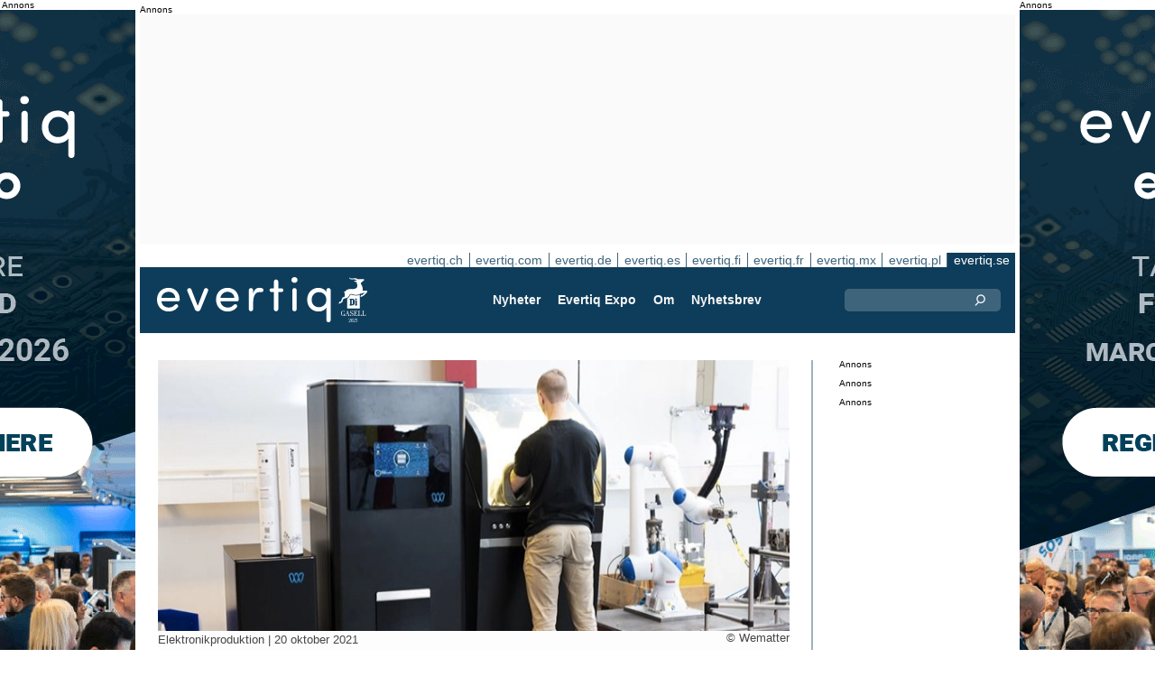

--- FILE ---
content_type: text/html;charset=UTF-8
request_url: https://evertiq.se/news/41189
body_size: 11962
content:





	
	
	
	
	




<!DOCTYPE html>
<html lang="sv">
<head>
    <meta charset="UTF-8">
    <title>Linköpings universitet väljer 3D-skrivare från Wematter</title>
	<link rel="preload" href="/bin/evqNewsTop.css?v=2903" as="style" />
	<link rel="preload" href="/bin/evqNewsTop.js?v=2903" as="script" />
     
        <link rel="canonical" href="https://evertiq.se/news/41189" />
        <meta property="og:url" content="https://evertiq.se/news/41189" />
    	<meta name="twitter:card" content="player" />
    	<meta name="twitter:site" content="@EvertiqSe" />
    
    
    	
    


	
	
		
		
			<script>
				var _paq = window._paq = window._paq || [];
				_paq.push([ 'disableCookies' ]);
				 
				 	_paq.push([ 'trackPageView' ]);
				 
				_paq.push([ 'enableLinkTracking' ]);
				_paq.push([ 'enableHeartBeatTimer' ]);
				(function() {
					var u = '//evertiq.se/matomo/';
					_paq.push([ 'setTrackerUrl', u + 'matomo.php' ]);
					_paq.push([ 'setSiteId', '2' ]);
					var d = document, g = d.createElement('script'), s = d
							.getElementsByTagName('script')[0];
					g.async = true;
					g.src = u + 'matomo.js';
					s.parentNode.insertBefore(g, s);
				})();
			</script>
		
		

		<noscript>
			<img referrerpolicy="no-referrer-when-downgrade"
				src="https://evertiq.se/matomo/matomo.php?idsite=2&amp;rec=1"
				style="border: 0" alt="" />
		</noscript>

	
	



    
    <meta name="viewport" content="width=device-width" />
	<meta name="title" content="Linköpings universitet väljer 3D-skrivare från Wematter" />
    <meta name="description" content="Wematter sluter avtal med Linköpings Universitet som ger studenter tillgång till SLS 3D-skrivaren Gravity med tillhörande utrustning och mjukvara." />    
    <meta property="og:title" content="Linköpings universitet väljer 3D-skrivare från Wematter" />
    <meta property="og:description" content="Wematter sluter avtal med Linköpings Universitet som ger studenter tillgång till SLS 3D-skrivaren Gravity med tillhörande utrustning och mjukvara." />
    <meta property="og:type" content="website" />
    
    	<meta property="og:image" content="https://evertiq.se/nimg/3dprinting/Wematter_Gravity-Liu.jpg" />
    
    <meta name="google-site-verification" content="tqkmIgs-NuBunf2aiQ1hAtVX43jCVvQ9yTMeQMZFS-M" />
<meta name="verify-v1" content="yNqAUcdGMEJu6GBVXUP4CxWcTRoBWc4QkxKkOZMYo2k=" />
<meta property="fb:app_id" content="187577197946643" />
<meta property="fb:admins" content="533848821" />
<link rel="alternate" type="application/rss+xml" title="Alla nyheterna" href="http://feeds2.feedburner.com/EvertiqSe/All" />
    
    
    <link rel="shortcut icon" href="/favicon.png" type="image/png" />
	<link rel="apple-touch-icon" href="/apple-touch-icon.png" type="image/png" />
	<link rel="stylesheet" type="text/css" href="/bin/evqNewsTop.css?v=2903" />
	<link rel="stylesheet" media="print" href="/bin/evqPrint.css?v=2903" />
	 <noscript>
        <link rel="stylesheet" href="/bin/evqNoScript.css?v=2903" />
    </noscript>
    <script defer src="/bin/evqNewsTop.js?v=2903"></script>
	
</head>
<body>
<div id="fb-root"></div>
<div id="bgWrapp">

	
		
	







 

	<div class="bnr" id="bnrDV1016059846">
	<div class="ad">Annons</div>
	<div id="bnrWprDV1016059846" class="bnrWrapper" data-gaco="Evertiq AB" data-gabnr="Campaign TMP (se)  4-5w 2026_DV_53396">
	
	    
	    
	        
	        <a target="_blank" rel="noopener" href="/go/6B1A8D9J6CSJDGL48HB0"><img src="/bimg/6SRG/eng-2026-Tampere-Wallpaper_400x800px.gif" fetchpriority="high" alt="Annons" title="" width="400" height="800"/></a>
	    
	
	</div></div>



	
	
	


<script type="module">
evqLoader.baseLoader('banner/bnr', function(cb) {cb.init({ph:'DV1016059846',pos:'DV',pw:false,});});
</script>

	
<div id="backwrapper">


	
	
	
	







	







<div class="bnr" id="bnrDA1010999418">
<div class="ad">Annons</div>
<div id="bnrWprDA1010999418" class="bnrWrapper" data-eqgo="6B1A8D9I74O37GL48H0G" data-gaco="Digikey Electronics" data-gabnr="✅ Digikey 2026 SE_DA_52903">
</div></div>


	
	
	


<script type="module">
evqLoader.baseLoader('banner/bnrAdvanced', function(cb) {cb.init({ph:'DA1010999418',objData:'<ins class=\"dcmads\" style=\"display:inline-block;width:970px;height:250px\" data-dcm-placement=\"N4481.288018EVERTIQ.SE\/B33809669.437189493\" data-dcm-rendering-mode=\"script\" data-dcm-https-only data-dcm-api-frameworks=\"[APIFRAMEWORKS]\" data-dcm-omid-partner=\"[OMIDPARTNER]\" data-dcm-gdpr-applies=\"gdpr=${GDPR}\" data-dcm-gdpr-consent=\"gdpr_consent=${GDPR_CONSENT_755}\" data-dcm-addtl-consent=\"addtl_consent=${ADDTL_CONSENT}\" data-dcm-ltd=\"false\" data-dcm-resettable-device-id=\"\" data-dcm-app-id=\"\" data-dcm-click-tracker=\"\">\n <script src=\"https:\/\/www.googletagservices.com\/dcm\/dcmads.js\"><\/script>\n<\/ins>',pos:'DA',goto:'',pw:false,});});
</script>



 
	





<nav class="sitesTab" aria-label="Sites">
	<a href="https://evertiq.ch">evertiq.ch</a><a href="https://evertiq.com">evertiq.com</a><a href="https://evertiq.de">evertiq.de</a><a href="https://evertiq.es">evertiq.es</a><a href="https://evertiq.fi">evertiq.fi</a><a href="https://evertiq.fr">evertiq.fr</a><a href="https://evertiq.mx">evertiq.mx</a><a href="https://evertiq.pl">evertiq.pl</a><a href="https://evertiq.se" class="sel">evertiq.se</a>
</nav>



<nav class="menuBar" aria-label="main">

	<div class="logo">
		<a href="https://evertiq.se/news/2025-10-09-fran-startup-till-gasell-evertiq-vaxer-med-kraft" class="evqLogo">Evertiq AB</a>
	</div>
	<ul>
		
			<li>
				
					<a href="https://evertiq.se">Nyheter</a>
				
				
				


	<ul>
		
			<li>
				<a href="/category/elektronikproduktion">Elektronikproduktion</a>
				

	

			</li>
		
			<li>
				<a href="/category/monsterkort">M&ouml;nsterkort</a>
				

	

			</li>
		
			<li>
				<a href="/category/komponenter">Komponenter</a>
				

	

			</li>
		
			<li>
				<a href="/category/embedded">Embedded</a>
				

	

			</li>
		
			<li>
				<a href="/category/analys">Analys</a>
				

	

			</li>
		
			<li>
				<a href="/category/teknik">Teknik</a>
				

	

			</li>
		
	</ul>
	

			</li>
		
			<li>
				
					<a href="/expo" target="TEC">Evertiq Expo</a>
				
				
				


	<ul>
		
			<li>
				<a href="/expo/lun2026_about" target="TEC">Lund 2026</a>
				

	

			</li>
		
			<li>
				<a href="/expo/got2026_about" target="TEC">G&ouml;teborg 2026</a>
				

	

			</li>
		
			<li>
				<a href="https://evertiq.com/expo/tmp2026_about" target="TEC">Tampere 2026</a>
				

	

			</li>
		
			<li>
				<a href="https://evertiq.com/expo/zrh2026_about" target="TEC">Z&uuml;rich 2026</a>
				

	

			</li>
		
			<li>
				<a href="https://evertiq.com/expo/krk2026_about" target="TEC">Cracow 2026</a>
				

	

			</li>
		
			<li>
				<a href="https://evertiq.com/expo/ber2026_about" target="TEC">Berlin 2026</a>
				

	

			</li>
		
			<li>
				<a href="https://evertiq.com/expo/waw2026_about" target="TEC">Warsaw 2026</a>
				

	

			</li>
		
			<li>
				<a href="https://evertiq.com/expo/fra2027_about" target="TEC">French Riviera 2027</a>
				

	

			</li>
		
	</ul>
	

			</li>
		
			<li>
				
					<a href="/about/about">Om</a>
				
				
				


	<ul>
		
			<li>
				<a href="/about/about">Det h&auml;r &auml;r Evertiq</a>
				

	

			</li>
		
			<li>
				<a href="/about/advertise">Annonsera</a>
				

	

			</li>
		
			<li>
				<a href="/about/news">Inneh&aring;ll</a>
				

	

			</li>
		
			<li>
				<a href="/about/contact">Kontakta oss</a>
				

	

			</li>
		
			<li>
				<a href="/about/expo">Evertiq Expo</a>
				

	

			</li>
		
			<li>
				<a href="/about/app">Evertiq nyhets-app</a>
				

	

			</li>
		
			<li>
				<a href="/about/cookies">Cookiepolicy</a>
				

	

			</li>
		
			<li>
				<a href="/about/privacy">Integritetspolicy</a>
				

	

			</li>
		
	</ul>
	

			</li>
		
			<li>
				
					<a href="/news-register">Nyhetsbrev</a>
				
				
				

	

			</li>
		
	</ul>
	
	<div class="ns">
		<form action="/search" >
			<input type="search" class="topQuery" name="query" required placeholder="Sök">
		</form>
	</div>

</nav>









<div id="rightFrame" class="noPrint">
	
		
	






<div class="bnr" id="bnrDB1014327253">
<div class="ad">Annons</div>
<div id="bnrWprDB1014327253" class="bnrWrapper" data-eqgo="6B1A8D9I74OJBGL48H10" data-gaco="Digikey Electronics" data-gabnr="✅ Digikey 2026 SE_DB_52915">
</div></div>


	
	
	


<script type="module">
evqLoader.baseLoader('banner/bnrAdvanced', function(cb) {cb.init({ph:'DB1014327253',objData:'<ins class=\"dcmads\" style=\"display:inline-block;width:190px;height:150px\" data-dcm-placement=\"N4481.288018EVERTIQ.SE\/B33809669.436691758\" data-dcm-rendering-mode=\"script\" data-dcm-https-only data-dcm-api-frameworks=\"[APIFRAMEWORKS]\" data-dcm-omid-partner=\"[OMIDPARTNER]\" data-dcm-gdpr-applies=\"gdpr=${GDPR}\" data-dcm-gdpr-consent=\"gdpr_consent=${GDPR_CONSENT_755}\" data-dcm-addtl-consent=\"addtl_consent=${ADDTL_CONSENT}\" data-dcm-ltd=\"false\" data-dcm-resettable-device-id=\"\" data-dcm-app-id=\"\" data-dcm-click-tracker=\"\">\n <script src=\"https:\/\/www.googletagservices.com\/dcm\/dcmads.js\"><\/script>\n<\/ins>',pos:'DB',goto:'',pw:false,});});
</script>


	
	
		
	






<div class="bnr" id="bnrDD1008162218">
<div class="ad">Annons</div>
<div id="bnrWprDD1008162218" class="bnrWrapper" data-eqgo="6B1A8D9I74PJJGL48H20" data-gaco="Digikey Electronics" data-gabnr="✅ Digikey 2026 SE_DD_52939">
</div></div>


	
	
	


<script type="module">
evqLoader.baseLoader('banner/bnrAdvanced', function(cb) {cb.init({ph:'DD1008162218',objData:'<ins class=\"dcmads\" style=\"display:inline-block;width:190px;height:400px\" data-dcm-placement=\"N4481.288018EVERTIQ.SE\/B33809669.437192595\" data-dcm-rendering-mode=\"script\" data-dcm-https-only data-dcm-api-frameworks=\"[APIFRAMEWORKS]\" data-dcm-omid-partner=\"[OMIDPARTNER]\" data-dcm-gdpr-applies=\"gdpr=${GDPR}\" data-dcm-gdpr-consent=\"gdpr_consent=${GDPR_CONSENT_755}\" data-dcm-addtl-consent=\"addtl_consent=${ADDTL_CONSENT}\" data-dcm-ltd=\"false\" data-dcm-resettable-device-id=\"\" data-dcm-app-id=\"\" data-dcm-click-tracker=\"\">\n <script src=\"https:\/\/www.googletagservices.com\/dcm\/dcmads.js\"><\/script>\n<\/ins>',pos:'DD',goto:'',pw:false,});});
</script>



	
		
	






<div class="bnr" id="bnrDE1010615414">
<div class="ad">Annons</div>
<div id="bnrWprDE1010615414" class="bnrWrapper" data-eqgo="6B1A8D9I74QJ3GL48H2G" data-gaco="Digikey Electronics" data-gabnr="✅ Digikey 2026 SE_DE_52951">
</div></div>


	
	
	


<script type="module">
evqLoader.baseLoader('banner/bnrAdvanced', function(cb) {cb.init({ph:'DE1010615414',objData:'<ins class=\"dcmads\" style=\"display:inline-block;width:190px;height:600px\" data-dcm-placement=\"N4481.288018EVERTIQ.SE\/B33809669.437192625\" data-dcm-rendering-mode=\"script\" data-dcm-https-only data-dcm-api-frameworks=\"[APIFRAMEWORKS]\" data-dcm-omid-partner=\"[OMIDPARTNER]\" data-dcm-gdpr-applies=\"gdpr=${GDPR}\" data-dcm-gdpr-consent=\"gdpr_consent=${GDPR_CONSENT_755}\" data-dcm-addtl-consent=\"addtl_consent=${ADDTL_CONSENT}\" data-dcm-ltd=\"false\" data-dcm-resettable-device-id=\"\" data-dcm-app-id=\"\" data-dcm-click-tracker=\"\">\n <script src=\"https:\/\/www.googletagservices.com\/dcm\/dcmads.js\"><\/script>\n<\/ins>',pos:'DE',goto:'',pw:false,});});
</script>


</div>

<main id="content">
	
	



<article class="read hideSh" data-sh="">

	
	
		
			
			
			
			
			
		


	


<img class="nimg"fetchpriority="high" alt="Gravity-Liu" src="/th/n700x300nimg3dprintingWematter_Gravity-Liu.webp" width="700" height="300"/>
		<div class="txt">
			<span class="copyright">
				&copy; Wematter
			</span>
		</div>
	

	<div class="txt">
		<span class="date">
			
			Elektronikproduktion | <time datetime="2021-10-293 11:06:00">20 oktober 2021</time>
		</span>
		
		<h1>Link&ouml;pings universitet v&auml;ljer 3D-skrivare fr&aring;n Wematter</h1>
			
		
			
			
		

<div class="byline">Evertiq</div>
 
		
		<h2 class="preamble wsp">Wematter sluter avtal med Linköpings Universitet som ger studenter tillgång till SLS 3D-skrivaren Gravity med tillhörande utrustning och mjukvara.</h2>
		
		 
		
	
		<div class="wsp">Syftet med investeringen är att utöka möjligheterna för tillverkningsmetoder inom olika ingenjörsutbildningar. Dessutom ser man en möjlighet att  kunna bedriva forskning inom polymerer och kompositmaterial för 3D-printing. Det framgår av ett pressmeddelande. 

– Att vi ingår avtal med ytterligare ett högkvalitativt lärosäte visar på vilken stark framtid additiv tillverkning besitter. Linköpings Universitet har en drivkraft och framåtanda att alltid ge sina studenter de bästa studiemöjligheterna kombinerat med framtidens teknik. Därför är vi extra stolta att de nu erbjuder sina studenter möjligheten till additiv tillverkning via <a href="/search?query=Wematter" rel="nofollow" class="bbQtagg">Wematter</a>s SLS 3D-skrivare Gravity, säger Jens Gabrielsson, marknads- och försäljningschef på Wematter, i pressreleasen.</div>
		
		
		

		
			
		
		
		
			
			
		
		
	</div>

</article>
<hr>

	
	
	


<script type="module">
evqLoader.baseLoader('evqNews/read', function(cb) {cb.init({selPath:'/news/41189',});});
</script>





<script type="application/ld+json">
{
	"@context": "https://schema.org",
	"@graph": [{
		"@type": "NewsArticle",
		"headline": "Link&ouml;pings universitet v&auml;ljer 3D-skrivare fr&aring;n Wematter",
		"articleSection" : "Elektronikproduktion",
		"description": "Wematter sluter avtal med Link&ouml;pings Universitet som ger studenter tillg&aring;ng till SLS 3D-skrivaren Gravity med tillh&ouml;rande utrustning och mjukvara.",
		"articleBody": "Syftet med investeringen &auml;r att ut&ouml;ka m&ouml;jligheterna f&ouml;r tillverkningsmetoder inom olika ingenj&ouml;rsutbildningar. Dessutom ser man en m&ouml;jlighet att kunna bedriva forskning inom polymerer och kompositmaterial f&ouml;r 3D-printing. Det framg&aring;r av ett pressmeddelande. &ndash; Att vi ing&aring;r avtal med ytterligare ett h&ouml;gkvalitativt l&auml;ros&auml;te visar p&aring; vilken stark framtid additiv tillverkning besitter. Link&ouml;pings Universitet har en drivkraft och fram&aring;tanda att alltid ge sina studenter de b&auml;sta studiem&ouml;jligheterna kombinerat med framtidens teknik. D&auml;rf&ouml;r &auml;r vi extra stolta att de nu erbjuder sina studenter m&ouml;jligheten till additiv tillverkning via Wematters SLS 3D-skrivare Gravity, s&auml;ger Jens Gabrielsson, marknads- och f&ouml;rs&auml;ljningschef p&aring; Wematter, i pressreleasen.",
		
			"image": {
				"@type": "ImageObject",
    			"url": "https://evertiq.se/th/n700x300nimg3dprintingWematter_Gravity-Liu.webp",
   	 			"height": 300,
    			"width": 700
  			},
		
		"datePublished": "2021-10-20T11:06:00+01:00",
		"dateModified": "2021-10-20T11:06:00+01:00",
		"author": {
			"@type": "Organization",
    		"name": "Evertiq"
		},
  		
		"publisher": {
        	"@id": "https://evertiq.se/#organization"
		},
		"mainEntityOfPage": {
      		"@type": "WebPage",
      		"@id": "https://evertiq.se/news/41189"
		},
		"isPartOf": {
        	"@id": "https://evertiq.se/#website"
		}
    }
  ]
}
</script>


		
	
		
	







 

	<div class="bnr" id="bnrDC1000733946">
	<div class="ad">Annons</div>
	<div id="bnrWprDC1000733946" class="bnrWrapper" data-gaco="Swelex AB (Stig Wahlstr&ouml;m Elektronik AB)" data-gabnr="2026 SE: Banner C, v.4_DC_52692">
	
	    
	    
	        
	        <a target="_blank" rel="noopener" href="/go/6B1A8D9I6OSJ5GL48H1G"><img src="/bimg/64PJG/Evertiq_bannerC_hemsida.gif" fetchpriority="high" alt="Annons" title="" width="700" height="360"/></a>
	    
	
	</div></div>



	
	
	


<script type="module">
evqLoader.baseLoader('banner/bnr', function(cb) {cb.init({ph:'DC1000733946',pos:'DC',pw:false,});});
</script>

	
	<div class="ajaxList" data-list="news"></div>
	
	
		
		
		
	

<a href="#" class="btn btn-xl moreNews" data-offset="17" data-id="" data-limit="26" data-list="" data-query="">Visa fler nyheter</a>

	
	


<script type="module">
evqLoader.baseLoader('evqNews/moreNewsBtn', function(cb) {cb.init({});});
</script>

	
</main>






	


<footer>

	
		<div class="itm">
			<div>
				<h2>
					Kontakta
				</h2>
				<h3>Försäljning</h3><a href="#" class="m2" data-em="moc/qitreve//gnisitrevda"></a>
<h3>Innehåll</h3><a href="#" class="m2" data-em="moc/qitreve//ofni"></a>
				
					<p>
						<h3>Huvudkontor</H3>Evertiq AB
Västra Finnbodavägen 2, 6 tr
13130 Nacka
Sweden
					</p>
				
			</div>
		</div>
		
	
		<div class="itm">
			<div>
				<h2>
					Nyheter
				</h2>
				<h3>Globalt</h3><a href="https://evertiq.com" class="bblc" target="_blank">Evertiq.com</a>
<h3>Nordamerika</h3><a href="https://evertiq.mx" class="bblc" target="_blank">Mexiko - Evertiq.mx</a>
<h3>Europa</h3><a href="https://evertiq.de" class="bblc" target="_blank">Tyskland - Evertiq.de</a>
<a href="https://evertiq.es" class="bblc" target="_blank">Spanien - Evertiq.es</a>
<a href="https://evertiq.pl" class="bblc" target="_blank">Polen - Evertiq.pl</a>
<a href="https://evertiq.se" class="bblc" target="_blank">Skandinavien - Evertiq.se</a>
<a href="https://evertiq.fr" class="bblc" target="_blank">Frankrike - Evertiq.fr</a>
				
			</div>
		</div>
		
			<div class="itm">
				<div class="evq">
					<h2>
						Ladda ner appen
					</h2>
					<div class="app">
						<a href="https://itunes.apple.com/app/id1005030048" target="_blank" rel="noopener"><img alt="apple-store" src="/images/3part/apple-store_button.svg"
							alt="" width=135 height="40" loading="lazy"></a> <a href="https://play.google.com/store/apps/details?id=com.evertiq.mobileapp" target="_blank"
							rel="noopener"><img alt="google-play" src="/images/3part/google-play_button.png" alt="" width="135" height="40" loading="lazy"></a>
					</div>
					<div class="logo">
						<a href="https://evertiq.se" class="evqLogo">Evertiq AB</a>
					</div>
				</div>
			</div>
		
	

</footer>



<div class="subFoot">
	<span>© 2026 Evertiq AB</span>
	<span class="noPrint hide">2026-01-15 00:21 V29.0.3-1</span>
</div>


</div>


	








 

	<div class="bnr" id="bnrDW996944199">
	<div class="ad">Annons</div>
	<div id="bnrWprDW996944199" class="bnrWrapper" data-gaco="Evertiq AB" data-gabnr="Campaign TMP (se)  4-5w 2026_DW_53396">
	
	    
	    
	        
	        <a target="_blank" rel="noopener" href="/go/6B1A8D9J6CSJDGL48HBG"><img src="/bimg/6SRG/eng-2026-Tampere-Wallpaper_400x800px.gif" fetchpriority="high" alt="Annons" title="" width="400" height="800"/></a>
	    
	
	</div></div>



	
	
	


<script type="module">
evqLoader.baseLoader('banner/bnr', function(cb) {cb.init({ph:'DW996944199',pos:'DW',pw:false,});});
</script>


</div>


	
	    
	






	
	
	


<script type="module">
evqLoader.baseLoader('common/gdprCookie', function(cb) {cb.init({cm_title: '🍪 Godkänn kakor?',cm_description: 'Välkommen till Evertiq. Den här webbplatsen använder kakor.',cm_acceptAllBtn: 'Acceptera alla',cm_acceptNecessaryBtn: 'Avvisa alla',cm_showPreferencesBtn: 'Hantera inställningar',cm_footer: '<a href="/about/privacy">sekretesspolicy</a><a href="/about/cookies">Cookiepolicy</a>',pm_title: 'Center för samtyckesinställningar',pm_acceptAllBtn: 'Acceptera alla',pm_acceptNecessaryBtn: 'Avvisa alla',pm_savePreferencesBtn: 'Spara inställningar',pm_closeIconLabel: 'Stäng',pm_h_title: 'Cookieanvändning',pm_h_description: 'Den här webbplatsen använder kakor, vissa av dessa är nödvändiga medan andra hjälper oss att förbättra användarupplevelsen (till exempel kakor från tredje part som möjliggör kommentarer och delningsknappar till sociala medier). Du kan använda det här verktyget för att ändra dina inställningar.',pm_n_title: 'Strikt nödvändiga kakor <span class="pm__badge">Alltid aktiverade</span>',pm_n_description: 'Dessa kakor är avgörande för att webbplatsen ska kunna utföra sina grundläggande funktioner. Utan dem kanske webbplatsen inte fungerar korrekt.',pm_a_title: 'Analytics-kakor',pm_a_description: 'Analytiska kakor används för att förstå hur besökare interagerar med webbplatsen. Dessa cookies hjälper till att ge information om mätvärden som antalet besökare, avvisningsfrekvens, trafikkälla, etc.',pm_m_title: 'Media-kakor',pm_m_description: 'Vissa sidor på Evertiqs webbplats innehåller media som finns på till exempel Vimeo eller YouTube. Om du aktiverar den här inställningen kan det leda till att videodelningsplattformen samlar in information om ditt tittande för analys- och reklamändamål.',hideFromBots: true,});});
</script>



</body></html>

--- FILE ---
content_type: text/html;charset=UTF-8
request_url: https://evertiq.se/?ajax=true&useDefault=true&offset=0&limit=26
body_size: 9650
content:






	



	
	
		
		
			
			
			
			
			
			
			
			
			
			
			
			
			
			
		




	



	


<article class="textInImg bigNews blue" data-sh="Video Friday">
	<a href="/news/2026-01-23-varldens-snabbaste-dronare-ar-3d-printad" >
		
		
			<img alt="fastest-drone" src="/th/c700x350nimgvideo-stillsLuke-Maximo-Bell-via-YouTube_fastest-drone.webp" class="nimg"loading="lazy" width="700" height="350">
		
        <div class="shadeBg">
            <div class="textBlock">
            	
                <h1 class="header">
                    Världens snabbaste drönare är 3D-printad
                </h1>
                <h2 class="pre">
                    Vad händer när ingenjörsdrivna idéer möter 3D-printing och ett tydligt mål? Man får en helt egenbyggd drönare som just återtagit titeln som världens snabbaste quadcopter.
                </h2>
            </div>
        </div>
	</a>
</article>

	
	

	

	
	
		
			
			
			
			
			
			
			
			
			
			
			
			
			
		






	


<article class="textInImg largeNews" data-sh="">
	<a href="/news/2026-01-23-kongsberg-oppnar-fabrik-for-missiltillverkning-i-virginia" >
		
		
			<img alt="Virginia_missile_facility" src="/th/t700x295nimgdefence-industryKongsberg_Virginia_missile_facility.webp" class="nimg"loading="lazy" width="700" height="295">
		
        <div class="shadeBg">
            <div class="textBlock">
            	
                <h1 class="header">
                    Kongsberg påbörjar byggnation av missilfabrik i Virginia
                </h1>
                <h2 class="pre">
                    Den norska försvarskoncernen Kongsberg Defence and Aerospace har inlett bygget av sin första amerikanska fabrik för produktion och underhåll av precisionmissiler i James City County, Virginia.
                </h2>
            </div>
        </div>
	</a>
</article>

	
	
	<hr>

	

	








 

	<div class="bnr" id="bnrDC331713356">
	<div class="ad">Annons</div>
	<div id="bnrWprDC331713356" class="bnrWrapper" data-gaco="Swelex AB (Stig Wahlstr&ouml;m Elektronik AB)" data-gabnr="2026 SE: Banner C, v.4_DC_52692">
	
	    
	    
	        
	        <a target="_blank" rel="noopener" href="/go/6B1A8D9I6OSJ5GL48H1G"><img src="/bimg/64PJG/Evertiq_bannerC_hemsida.gif" fetchpriority="high" alt="Annons" title="" width="700" height="360"/></a>
	    
	
	</div></div>



	
	
	


<script type="module">
evqLoader.baseLoader('banner/bnr', function(cb) {cb.init({ph:'DC331713356',pos:'DC',pw:false,});});
</script>


	<hr>



	


	

	
	
		
			
			
			
			
			
			
			
			
			
			
			
			
		






	


<article class="textInImg smallNews" data-sh="">
	<a href="/news/2026-01-23-intel-varnar-for-svag-start-pa-2026-efter-mixed-resultat-for-fjarde-kvartalet" >
		
		
			<img alt="Logo-HQ-2023" src="/th/t700x150nimgLogosIntel-Corporation_Logo-HQ-2023.webp" class="nimg"loading="lazy" width="700" height="150">
		
        <div class="shadeBg">
            <div class="textBlock">
            	
                <h1 class="header">
                    Intel varnar för svag start på 2026 efter mixed resultat för fjärde kvartalet
                </h1>
                <h2 class="pre">
                    Intel redovisade på torsdagen sina finansiella resultat för fjärde kvartalet och helåret 2025, där företaget levererade ett bättre-än-förväntat avslut på året men samtidigt gav en dämpad prognos för det första kvartalet 2026.
                </h2>
            </div>
        </div>
	</a>
</article>

	
	
	
		
			
			
			
			
			
			
			
			
			
			
			
			
		






	


<article class="textInImg smallNews" data-sh="">
	<a href="/news/2026-01-23-zeropoint-technologies-utser-ny-vd" >
		
		
			<img alt="Brett-Cline-ceo" src="/th/t700x150nimgPeopleZeroPoints-Technologies_Brett-Cline-ceo.webp" class="nimg"loading="lazy" width="700" height="150">
		
        <div class="shadeBg">
            <div class="textBlock">
            	
                <h1 class="header">
                    ZeroPoint Technologies utser ny vd
                </h1>
                <h2 class="pre">
                    ZeroPoint Technologies har utsett Brett Cline till ny vd. Han tillträder rollen med över 20 års erfarenhet av ledande befattningar inom halvledare, IP och mjukvara för elektronisk konstruktion (EDA).
                </h2>
            </div>
        </div>
	</a>
</article>

	
	
	<hr>

	

	






<div id="bnrWprDU343234508" class="naWrapper" data-gaco="JonDeTech Sensors AB" data-gabnr="JonDeTech Sensors AB - innest&aring;ende_DU_52705">
	
		
		
		 
		
		
		
		
	   
	   
	   
	   
	   
	






	


<article class="textUnderImg bigNews na" data-sh="">
	<div class="naLabel">Sponsrat innehåll från <a href="https://jondetech.com/" target="_blank">JonDeTech</a></div>
	<a href="/go/6B1A8D9I6SO3BGL48HAG" >
		
		
		
			<img alt="01-15-26" src="/th/n700x300bimg74O3AE0JonDeTech_01-15-26.webp" class="nimg"loading="lazy" width="700" height="300">
           	
               <h1 class="header">
                   Svensk sensorutmanare kan slå Apple i kapplöpningen om kroppstemperatur i wearables
               </h1>
               <h2 class="pre">
                   Apple har lämnat in ett nytt patent för icke-invasiv mätning av kroppens kärntemperatur i sin smartklocka – ett tydligt tecken på att temperaturen är på väg att bli nästa stora hälsodata i konsumenttekniken. Men långt före Apple har svenska Jondetech Sensors AB (Publ.) utvecklat en sensorlösning som redan nu är redo för volymproduktion, med potential att förändra hela marknaden för kroppsnära teknik.
               </h2>
		
	</a>
</article>


</div>


	
	
	


<script type="module">
evqLoader.baseLoader('banner/bnrNative', function(cb) {cb.init({ph:'DU343234508',pw:false,});});
</script>


	<hr>



	


	

	
	
		
			
			
			
			
			
			
			
			
			
			
			
			
		






	


<article class="textUnderImg bigNews" data-sh="">
	
	<a href="/news/2026-01-23-ericsson-okar-vinsten-och-hojer-utdelningen" >
		
		
		
			<img alt="Borje-Ekholm-CEO" src="/th/t700x250nimgPeopleEricsson_Borje-Ekholm-CEO.webp" class="nimg"loading="lazy" width="700" height="250">
           	
               <h1 class="header">
                   Ericsson ökar vinsten och höjer utdelningen
               </h1>
               <h2 class="pre">
                   Ericsson redovisar ökad försäljning, förbättrade marginaler och ett stärkt resultat för såväl fjärde kvartalet som helåret 2025. Styrelsen föreslår samtidigt en höjd utdelning och ett nytt återköpsprogram.
               </h2>
		
	</a>
</article>

	
	
	<hr>

	

	
	
		
			
			
			
			
			
			
			
			
			
			
			
			
		






	


<article class="textInImg mediumNews" data-sh="">
	<a href="/news/2026-01-23-mycronic-tar-order-pa-mmx-matsystem-fran-ny-kund-i-asien" >
		
		
			<img alt="building" src="/th/t700x300nimgBuildingmycronic_building.webp" class="nimg"loading="lazy" width="700" height="300">
		
        <div class="shadeBg">
            <div class="textBlock">
            	
                <h1 class="header">
                    Mycronic tar order på MMX-mätsystem från ny kund i Asien
                </h1>
                <h2 class="pre">
                    Mycronic har mottagit en order på ett MMX-mätsystem från en icke namngiven ny kund i Asien. Ordervärdet uppgår till mellan 2 och 4 miljoner dollar, och leverans är planerad att ske under innevarande kvartal.
                </h2>
            </div>
        </div>
	</a>
</article>

	
	
	<hr>

	

	







<div class="bnr" id="bnrDR346248156">
<div class="ad">Annons</div>
<div id="bnrWprDR346248156" class="bnrWrapper" data-eqgo="6B1A8D9I74R37GL48H90" data-gaco="Digikey Electronics" data-gabnr="✅ Digikey 2026 SE_DR_52963">
</div></div>


	
	
	


<script type="module">
evqLoader.baseLoader('banner/bnrAdvanced', function(cb) {cb.init({ph:'DR346248156',objData:'<ins class=\"dcmads\" style=\"display:inline-block;width:700px;height:360px\" data-dcm-placement=\"N4481.288018EVERTIQ.SE\/B33809669.436694932\" data-dcm-rendering-mode=\"script\" data-dcm-https-only data-dcm-api-frameworks=\"[APIFRAMEWORKS]\" data-dcm-omid-partner=\"[OMIDPARTNER]\" data-dcm-gdpr-applies=\"gdpr=${GDPR}\" data-dcm-gdpr-consent=\"gdpr_consent=${GDPR_CONSENT_755}\" data-dcm-addtl-consent=\"addtl_consent=${ADDTL_CONSENT}\" data-dcm-ltd=\"false\" data-dcm-resettable-device-id=\"\" data-dcm-app-id=\"\" data-dcm-click-tracker=\"\">\n <script src=\"https:\/\/www.googletagservices.com\/dcm\/dcmads.js\"><\/script>\n<\/ins>',pos:'DR',goto:'',pw:false,});});
</script>



	<hr>



	


	

	
	
		
			
			
			
			
			
			
			
			
			
			
			
			
		



	


	<article class="textRightImg mediumNews ">
	    <a href="/news/2026-01-23-scanfil-slutfor-forvarvet-av-italienska-mb-elettronica">
			<img alt="Cortona-facility" src="/th/t250x150nimgBuildingMB-Elettronica_Cortona-facility.webp" class="nimg"loading="lazy" width="250" height="150">
	    </a>
	    <div>
	        <a href="/news/2026-01-23-scanfil-slutfor-forvarvet-av-italienska-mb-elettronica">
	            <h1 class="header">
	                Scanfil slutför förvärvet av italienska MB Elettronica
	            </h1>
	            <h2 class="pre">
					Efter drygt ett halvårs väntan är Scanfils förvärv av italienska MB Elettronica slutfört. Förvärvet stärker den finska kontraktstillverkarens position i Sydeuropa, med särskilt fokus på krävande segment.
	            </h2>
	        </a>
	    </div>
	</article>



	
	
	
		
			
			
			
			
			
			
			
			
			
			
			
			
		



	


	<article class="textRightImg mediumNews ">
	    <a href="/news/2026-01-22-jondetech-beviljas-patent-i-taiwan-for-narvarodetektering">
			<img alt="IR-Sensor-Up-Close-Finger" src="/th/t250x150nimgComponentJonDeTech_IR-Sensor-Up-Close-Finger.webp" class="nimg"loading="lazy" width="250" height="150">
	    </a>
	    <div>
	        <a href="/news/2026-01-22-jondetech-beviljas-patent-i-taiwan-for-narvarodetektering">
	            <h1 class="header">
	                JonDeTech beviljas patent i Taiwan för närvarodetektering
	            </h1>
	            <h2 class="pre">
					Det svenska sensorbolaget JonDeTech Sensors har beviljats ett patent i Taiwan för en metod och ett system för närvarodetektering baserat på infraröd sensorteknik.
	            </h2>
	        </a>
	    </div>
	</article>



	
	
	<hr>

	

	




	







<div class="bnr" id="bnrDS356026216">
<div class="ad">Annons</div>
<div id="bnrWprDS356026216" class="bnrWrapper" data-eqgo="6B1A8D9I74RJBGL48H9G" data-gaco="Digikey Electronics" data-gabnr="✅ Digikey 2026 SE_DS_52975">
</div></div>


	
	
	


<script type="module">
evqLoader.baseLoader('banner/bnrAdvanced', function(cb) {cb.init({ph:'DS356026216',objData:'<ins class=\"dcmads\" style=\"display:inline-block;width:700px;height:360px\" data-dcm-placement=\"N4481.288018EVERTIQ.SE\/B33809669.436851815\" data-dcm-rendering-mode=\"script\" data-dcm-https-only data-dcm-api-frameworks=\"[APIFRAMEWORKS]\" data-dcm-omid-partner=\"[OMIDPARTNER]\" data-dcm-gdpr-applies=\"gdpr=${GDPR}\" data-dcm-gdpr-consent=\"gdpr_consent=${GDPR_CONSENT_755}\" data-dcm-addtl-consent=\"addtl_consent=${ADDTL_CONSENT}\" data-dcm-ltd=\"false\" data-dcm-resettable-device-id=\"\" data-dcm-app-id=\"\" data-dcm-click-tracker=\"\">\n <script src=\"https:\/\/www.googletagservices.com\/dcm\/dcmads.js\"><\/script>\n<\/ins>',pos:'DS',goto:'',pw:false,});});
</script>



	<hr>

	

	
	
		
			
			
			
			
			
			
			
			
			
			
			
			
		






	


<article class="textInImg smallNews" data-sh="">
	<a href="/news/2026-01-22-elmos-oppnar-nytt-utvecklingscenter-i-tjeckien" >
		
		
			<img alt="logo-on-sign" src="/th/t700x150nimgLogosElmos_logo-on-sign.webp" class="nimg"loading="lazy" width="700" height="150">
		
        <div class="shadeBg">
            <div class="textBlock">
            	
                <h1 class="header">
                    Elmos öppnar nytt utvecklingscenter i Tjeckien
                </h1>
                <h2 class="pre">
                    Det tyska halvledarbolaget Elmos Semiconductor har öppnat ett nytt FoU-center i Brno i Tjeckien.
                </h2>
            </div>
        </div>
	</a>
</article>

	
	

	

	
	
		
			
			
			
			
			
			
			
			
		



	



	<article class="textRightImg noImg mediumNews">
		<a href="/news/2026-01-22-obducat-far-europeisk-order-pa-fotolitografiutrustning">
			<h1 class="header">
				Obducat får europeisk order på fotolitografiutrustning
			</h1>
			<h2 class="pre">
				Det svenska teknikbolaget Obducat har mottagit en order från en europeisk kund avseende ett optiskt aligner-system för fotolitografi. Ordern, som har ett värde på 4,8 miljoner kronor, levereras av Obducats amerikanska samarbetspartner NxQ (Neutronix Quintel).
			</h2>
		</a>
	</article>


	
	
	
		
			
			
			
			
			
			
			
			
		



	



	<article class="textRightImg noImg mediumNews">
		<a href="/news/2026-01-22-trump-pausar-tullhot-efter-nato-samtal-om-gronland">
			<h1 class="header">
				Trump pausar tullhot efter Nato-samtal om Grönland
			</h1>
			<h2 class="pre">
				USA:s president Donald Trump backar från planerade tullar mot Sverige och flera europeiska länder efter samtal med Natos generalsekreterare Mark Rutte. Enligt ett nytt uttalande har parterna enats om ett ramverk för en framtida överenskommelse kring Grönland och Arktis.
			</h2>
		</a>
	</article>


	
	
	
		
			
			
			
			
			
			
			
			
		



	



	<article class="textRightImg noImg mediumNews">
		<a href="/news/2026-01-22-lego-presenterar-plattform-med-inbyggd-elektronik">
			<h1 class="header">
				Lego presenterar plattform med inbyggd elektronik
			</h1>
			<h2 class="pre">
				Danska Lego Group har presenterat Lego Smart Play, en ny interaktiv spelplattform baserad på elektroniskt utrustade klossar som reagerar på fysisk interaktion. Plattformen visades upp på CES 2026 i Las Vegas tidigare i januari.
			</h2>
		</a>
	</article>


	
	
	<hr>



	


	

	
	
		
			
			
			
			
			
			
			
			
			
			
			
			
		






	


<article class="textInImg mediumNews" data-sh="">
	<a href="/news/2026-01-22-globalwafers-positionerar-ultrarent-kisel-for-kvantkomponenter" >
		
		
			<img alt="Company-Sign" src="/th/t700x300nimgLogosTopsil_Company-Sign.webp" class="nimg"loading="lazy" width="700" height="300">
		
        <div class="shadeBg">
            <div class="textBlock">
            	
                <h1 class="header">
                    GlobalWafers positionerar ultrarent kisel för kvantkomponenter
                </h1>
                <h2 class="pre">
                    GlobalWafers stärker sin position inom kvantteknik genom leveranser av ultrarent Float Zone-kisel, ett material som allt oftare pekas ut som en kritisk insatsvara i utvecklingen av stabila och skalbara kvantkomponenter. Arbetet sker i huvudsak genom det danska dotterbolaget Topsil GlobalWafers, som sedan länge är verksamt inom högpuritativa kiselmaterial.
                </h2>
            </div>
        </div>
	</a>
</article>

	
	
	<hr>

	

	
	
	



	




	
	
		
			
			
			
			
			
			
			
			
			
			
			
			
		



	


	<article class="textRightImg mediumNews ">
	    <a href="/news/2026-01-21-eu-kommissionen-vill-starka-cybersakerheten-i-unionen">
			<img alt="flags" src="/th/t250x150nimgLogosEuropean-Union-2021_flags.webp" class="nimg"loading="lazy" width="250" height="150">
	    </a>
	    <div>
	        <a href="/news/2026-01-21-eu-kommissionen-vill-starka-cybersakerheten-i-unionen">
	            <h1 class="header">
	                EU-kommissionen vill stärka cybersäkerheten i unionen
	            </h1>
	            <h2 class="pre">
					EU-kommissionen har lagt fram ett nytt cybersäkerhetspaket med syfte att stärka EU:s motståndskraft och kapacitet mot ökande cyber- och hybridattacker, enligt ett pressmeddelande från kommissionen.
	            </h2>
	        </a>
	    </div>
	</article>



	
	
	
		
			
			
			
			
			
			
			
			
			
			
			
			
		



	


	<article class="textRightImg mediumNews ">
	    <a href="/news/2026-01-21-evertiq-stipendiet-atervander-till-tampere-2026">
			<img alt="Scholarship-2" src="/th/t250x150nimgText_ImagesForEvertiqLiviorki-for-Evertiq_Scholarship-2.webp" class="nimg"loading="lazy" width="250" height="150">
	    </a>
	    <div>
	        <a href="/news/2026-01-21-evertiq-stipendiet-atervander-till-tampere-2026">
	            <h1 class="header">
	                Evertiq-stipendiet återvänder till Tampere 2026
	            </h1>
	            <h2 class="pre">
					Evertiq fortsätter sitt engagemang för att stödja morgondagens ingenjörer när Evertiq-stipendiet återvänder till Tammerfors 2026. Stipendiet delas återigen ut i samband med Evertiq Expo Tampere, som äger rum den 26 mars 2026.
	            </h2>
	        </a>
	    </div>
	</article>



	
	
	
		
			
			
			
			
			
			
			
			
			
			
			
			
		



	


	<article class="textRightImg mediumNews ">
	    <a href="/news/2026-01-21-smart-high-tech-far-forsta-kommersiella-ordern-fran-henkel">
			<img alt="Thermal-Interface-Material" src="/th/t250x150nimgComponentSHT-Smart-High-Tech_Thermal-Interface-Material.webp" class="nimg"loading="lazy" width="250" height="150">
	    </a>
	    <div>
	        <a href="/news/2026-01-21-smart-high-tech-far-forsta-kommersiella-ordern-fran-henkel">
	            <h1 class="header">
	                Smart High Tech får första kommersiella ordern från Henkel
	            </h1>
	            <h2 class="pre">
					Materialteknikbolaget Smart High Tech har mottagit sin första kommersiella order från Henkel, värd cirka 200 000 euro. Ordern är kopplad till parternas pågående samarbete kring värmeledande material för kylning av elektronik och markerar ett steg i Smart High Techs leverantörskvalificering hos Henkel.
	            </h2>
	        </a>
	    </div>
	</article>



	
	
	
		
			
			
			
			
			
			
			
			
			
			
			
			
		



	


	<article class="textRightImg mediumNews ">
	    <a href="/news/2026-01-21-rise-satsar-pa-kiselkarbid-i-kista">
			<img alt="equipment-2026" src="/th/t250x150nimgEquipmentRISE_equipment-2026.webp" class="nimg"loading="lazy" width="250" height="150">
	    </a>
	    <div>
	        <a href="/news/2026-01-21-rise-satsar-pa-kiselkarbid-i-kista">
	            <h1 class="header">
	                RISE satsar på kiselkarbid i Kista
	            </h1>
	            <h2 class="pre">
					Forskningsinstitutet RISE investerar i ny halvledarutrustning för utveckling av nästa generations kraftelektronik baserad på kiselkarbid (SiC).
	            </h2>
	        </a>
	    </div>
	</article>



	
	
	
		
			
			
			
			
			
			
			
			
			
			
			
			
		



	


	<article class="textRightImg mediumNews ">
	    <a href="/news/2026-01-21-aspocomp-okade-omsattningen-med-41-procent-under-2025">
			<img alt="Oulu-Factory-Finland" src="/th/t250x150nimgBuildingAspocomp_Oulu-Factory-Finland.webp" class="nimg"loading="lazy" width="250" height="150">
	    </a>
	    <div>
	        <a href="/news/2026-01-21-aspocomp-okade-omsattningen-med-41-procent-under-2025">
	            <h1 class="header">
	                Aspocomp ökade omsättningen med 41 procent under 2025
	            </h1>
	            <h2 class="pre">
					Den finska mönsterkortstillverkaren Aspocomp redovisar en kraftig omsättningsökning för helåret 2025 och ett positivt rörelseresultat, enligt preliminära och oreviderade siffror som bolaget offentliggjorde på tisdagen.
	            </h2>
	        </a>
	    </div>
	</article>



	
	
	<hr>



	
	




	




	
	
		
			
			
			
			
			
			
			
			
			
			
			
			
		



	


	<article class="textRightImg mediumNews ">
	    <a href="/news/2026-01-21-fem-startups-antas-till-mobilityxlabs-nya-programomgang">
			<img alt="general" src="/th/t250x150nimgPeopleLindholmen-Science-Park_general.webp" class="nimg"loading="lazy" width="250" height="150">
	    </a>
	    <div>
	        <a href="/news/2026-01-21-fem-startups-antas-till-mobilityxlabs-nya-programomgang">
	            <h1 class="header">
	                Fem startups antas till MobilityXlabs nya programomgång
	            </h1>
	            <h2 class="pre">
					MobilityXlab har valt ut fem internationella startupbolag till den sextonde omgången av sitt samarbetsprogram för mobilitetsteknik. Bolagen kommer från Storbritannien, USA, Kanada och Nederländerna och inleder nu ett sex månader långt program med fokus på teknisk validering tillsammans med etablerade industripartners.
	            </h2>
	        </a>
	    </div>
	</article>



	
	
	
		
			
			
			
			
			
			
			
			
			
			
			
			
		



	


	<article class="textRightImg mediumNews ">
	    <a href="/news/2026-01-21-svensk-export-till-usa-kan-minska-kraftigt-vid-nya-tullar">
			<img alt="PCB-Sweden_1" src="/th/t250x150nimgText_ImagesForEvertiqLiviorki-for-Evertiq_PCB-Sweden_1.webp" class="nimg"loading="lazy" width="250" height="150">
	    </a>
	    <div>
	        <a href="/news/2026-01-21-svensk-export-till-usa-kan-minska-kraftigt-vid-nya-tullar">
	            <h1 class="header">
	                Svensk export till USA kan minska kraftigt vid nya tullar
	            </h1>
	            <h2 class="pre">
					Svensk export till USA kan minska med upp till 28 procent om USA inför nya tilläggstullar, enligt nya simuleringar från Kommerskollegium.
	            </h2>
	        </a>
	    </div>
	</article>



	
	
	
		
			
			
			
			
			
			
			
			
			
			
			
			
		



	


	<article class="textRightImg mediumNews ">
	    <a href="/news/2026-01-20-axis-communications-utokar-kontoret-pa-kungsholmen">
			<img alt="office-building-l" src="/th/t250x150nimgdreamstime-generic-imagesobserve-copyrightbuildingcreasencesro-dreamstime.com_office-building-l.webp" class="nimg"loading="lazy" width="250" height="150">
	    </a>
	    <div>
	        <a href="/news/2026-01-20-axis-communications-utokar-kontoret-pa-kungsholmen">
	            <h1 class="header">
	                Axis Communications utökar kontoret på Kungsholmen
	            </h1>
	            <h2 class="pre">
					Under mitten av december 2025 blev det klart att Axis Communications utökar sina kontorsytor på Kungsholmen i Stockholm.
	            </h2>
	        </a>
	    </div>
	</article>



	
	
	
		
			
			
			
			
			
			
			
			
			
			
			
			
		



	


	<article class="textRightImg mediumNews ">
	    <a href="/news/2026-01-20-microns-forvarv-i-taiwan-kan-starka-dram-tillgangen-fran-2027">
			<img alt="logo-on-building" src="/th/t250x150nimgLogosPSMC_logo-on-building.webp" class="nimg"loading="lazy" width="250" height="150">
	    </a>
	    <div>
	        <a href="/news/2026-01-20-microns-forvarv-i-taiwan-kan-starka-dram-tillgangen-fran-2027">
	            <h1 class="header">
	                Microns förvärv i Taiwan kan stärka DRAM-tillgången från 2027
	            </h1>
	            <h2 class="pre">
					Microns planerade förvärv av Powerchip Semiconductor Manufacturing Corporations (PSMC) fabrik i Tongluo i Taiwan kan bidra till att förbättra den globala tillgången på DRAM från 2027. Det uppger analyshuset TrendForce i en ny branschgenomgång.
	            </h2>
	        </a>
	    </div>
	</article>



	
	
	
		
			
			
			
			
			
			
			
			
			
			
			
			
		



	


	<article class="textRightImg mediumNews ">
	    <a href="/news/2026-01-20-sgu-detaljavgransar-guldfyndighet-mellan-ljusdal-och-ange">
			<img alt="Gold" src="/th/t250x150nimgmineralsErik-Jonsson-SGU_Gold.webp" class="nimg"loading="lazy" width="250" height="150">
	    </a>
	    <div>
	        <a href="/news/2026-01-20-sgu-detaljavgransar-guldfyndighet-mellan-ljusdal-och-ange">
	            <h1 class="header">
	                SGU detaljavgränsar guldfyndighet mellan Ljusdal och Ånge
	            </h1>
	            <h2 class="pre">
					Sveriges geologiska undersökning (SGU) har beslutat att detaljavgränsa riksintresset Enåsen, en välkänd guldfyndighet belägen på gränsen mellan Ljusdals och Ånge kommuner i Gävleborgs respektive Västernorrlands län.
	            </h2>
	        </a>
	    </div>
	</article>



	
	
	<hr>



	
	




	






	
	
	



	





	




